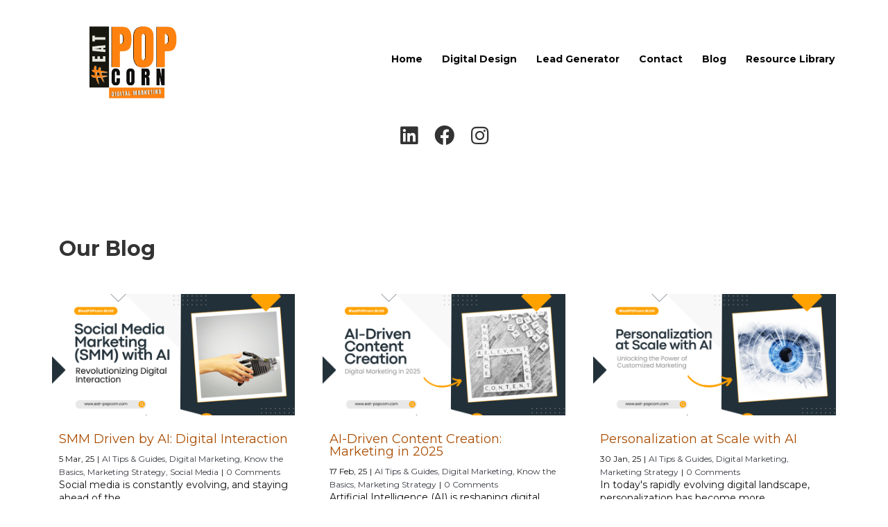

--- FILE ---
content_type: text/html; charset=UTF-8
request_url: https://www.eat-popcorn.com/blog/category/marketing-strategy/
body_size: 10878
content:
	<!DOCTYPE html>
	<html lang="en-US">
	<head>
		<meta charset="UTF-8" />
		<meta name="viewport" content="width=device-width, initial-scale=1">
		<link rel="profile" href="https://gmpg.org/xfn/11">
		<script>(function(html){html.className = html.className.replace(/\bno-js\b/,'js')})(document.documentElement);</script>
<title>Blog | SMM Driven by AI : Digital Interaction</title>
	<style type="text/css">
	label[for="password"], .password-input, .lost_password{
	display:none !important;
	}
	</style>
	<link rel="alternate" type="application/rss+xml" title="#eatPOPcorn Agency &raquo; Feed" href="https://www.eat-popcorn.com/feed/" />
<script async src='https://www.googletagmanager.com/gtag/js?id=GTM-TD42X2JT'></script>
	<script>
		window.dataLayer = window.dataLayer || [];
		function gtag(){dataLayer.push(arguments);}
		gtag('js', new Date());
		gtag('config', 'GTM-TD42X2JT');
	</script>
	<meta name="author" content="#eatPOPcorn Agency" /><meta name="contact" content="info@eat-popcorn.com" /><meta name="copyright" content="#eatPOPcorn Agency" /><meta name="description" content="AI, social media marketing, targeted ads, predictive analytics, video marketing, Adzooma, Revealbot, Pecan, DataRobot, Magisto, Lumen5, generative AI, virtual influencers, digital presence, customer engagement." /><meta name="keywords" content="AI in content marketing, AI-driven content, AI-powered creativity, interactive AI, AI tools, AI-generated videos, AI marketing, AI chatbots, digital marketing, content strategy, SEO, personalization, virtual assistants, AI platforms, video editing, synthetic media" /><script>
var pagelayer_ajaxurl = "https://www.eat-popcorn.com/site-admin/admin-ajax.php?";
var pagelayer_global_nonce = "667ad23ecf";
var pagelayer_server_time = 1769189098;
var pagelayer_is_live = "";
var pagelayer_facebook_id = "";
var pagelayer_settings = {"post_types":["post","page"],"enable_giver":"1","max_width":1170,"tablet_breakpoint":780,"mobile_breakpoint":360,"sidebar":false,"body_font":false,"color":false};
var pagelayer_recaptch_lang = "";
var pagelayer_recaptch_version = "";
</script><link rel="alternate" type="application/rss+xml" title="#eatPOPcorn Agency &raquo; Marketing Strategy Category Feed" href="https://www.eat-popcorn.com/blog/category/marketing-strategy/feed/" />
<style id="pagelayer-wow-animation-style" type="text/css">.pagelayer-wow{visibility: hidden;}</style>
	<style id="pagelayer-global-styles" type="text/css">
:root{--pagelayer-color-primary:#007bff;--pagelayer-color-secondary:#6c757d;--pagelayer-color-text:#1d1d1d;--pagelayer-color-accent:#61ce70;--pagelayer-font-primary-font-family:Open Sans;--pagelayer-font-secondary-font-family:Roboto;--pagelayer-font-text-font-family:Montserrat;--pagelayer-font-accent-font-family:Poppins;}
.pagelayer-row-stretch-auto > .pagelayer-row-holder, .pagelayer-row-stretch-full > .pagelayer-row-holder.pagelayer-width-auto{ max-width: 1170px; margin-left: auto; margin-right: auto;}
@media (min-width: 781px){
			.pagelayer-hide-desktop{
				display:none !important;
			}
		}

		@media (max-width: 780px) and (min-width: 361px){
			.pagelayer-hide-tablet{
				display:none !important;
			}
			.pagelayer-wp-menu-holder[data-drop_breakpoint="tablet"] .pagelayer-wp_menu-ul{
				display:none;
			}
		}

		@media (max-width: 360px){
			.pagelayer-hide-mobile{
				display:none !important;
			}
			.pagelayer-wp-menu-holder[data-drop_breakpoint="mobile"] .pagelayer-wp_menu-ul{
				display:none;
			}
		}
@media (max-width: 780px){
	[class^="pagelayer-offset-"],
	[class*=" pagelayer-offset-"] {
		margin-left: 0;
	}

	.pagelayer-row .pagelayer-col {
		margin-left: 0;
		width: 100%;
	}
	.pagelayer-row.pagelayer-gutters .pagelayer-col {
		margin-bottom: 16px;
	}
	.pagelayer-first-sm {
		order: -1;
	}
	.pagelayer-last-sm {
		order: 1;
	}
	

}

</style><link rel='stylesheet' id='pagelayer-frontend-css'  href='https://www.eat-popcorn.com/site-data/plugins/pagelayer/css/givecss.php?give=pagelayer-frontend.css%2Cnivo-lightbox.css%2Canimate.min.css%2Cowl.carousel.min.css%2Cowl.theme.default.min.css%2Cfont-awesome5.min.css&#038;premium=premium-frontend.css&#038;ver=2.0.6' type='text/css' media='all' />
<link rel='stylesheet' id='sitepad-style-css'  href='https://www.eat-popcorn.com/sitepad-data/themes/blaster/style.css?ver=5.1.6' type='text/css' media='all' />
<script type='text/javascript' src='https://www.eat-popcorn.com/site-inc/js/jquery/jquery.js?ver=1.12.4'></script>
<script type='text/javascript' src='https://www.eat-popcorn.com/site-inc/js/jquery/jquery-migrate.min.js?ver=1.4.1'></script>
<script type='text/javascript' src='https://www.eat-popcorn.com/site-data/plugins/pagelayer/js/givejs.php?give=pagelayer-frontend.js%2Cnivo-lightbox.min.js%2Cwow.min.js%2Cjquery-numerator.js%2CsimpleParallax.min.js%2Cowl.carousel.min.js&#038;premium=chart.min.js%2Cpremium-frontend.js%2Cshuffle.min.js&#038;ver=2.0.6'></script>
<meta name="generator" content="SitePad 5.1.6" />
<script type="text/javascript">

// Make $ is jQuery
$ = jQuery;

</script>
		<style type="text/css">.recentcomments a{display:inline !important;padding:0 !important;margin:0 !important;}</style>
		<link rel="icon" href="https://www.eat-popcorn.com/sitepad-data/uploads/2024/01/cropped-EP-Logo-2024-32x32.png" sizes="32x32" />
<link rel="icon" href="https://www.eat-popcorn.com/sitepad-data/uploads/2024/01/cropped-EP-Logo-2024-192x192.png" sizes="192x192" />
<link rel="apple-touch-icon-precomposed" href="https://www.eat-popcorn.com/sitepad-data/uploads/2024/01/cropped-EP-Logo-2024-180x180.png" />
<meta name="msapplication-TileImage" content="https://www.eat-popcorn.com/sitepad-data/uploads/2024/01/cropped-EP-Logo-2024-270x270.png" />
	</head>

	<body class="archive category category-marketing-strategy category-69 wp-custom-logo wp-embed-responsive group-blog hfeed pagelayer-body">
		
	<header class="pagelayer-header"><div pagelayer-id="xun7355" class="p-xun7355 pagelayer-post_props">
</div>
<div pagelayer-id="cs92ug8ghcn1xpwp" class="p-cs92ug8ghcn1xpwp pagelayer-row pagelayer-row-stretch-full pagelayer-height-default" id="mian-header">
<style pagelayer-style-id="cs92ug8ghcn1xpwp">.p-cs92ug8ghcn1xpwp .pagelayer-col-holder{padding: 10px}
.p-cs92ug8ghcn1xpwp>.pagelayer-row-holder .pagelayer-col{align-content: center}
.p-cs92ug8ghcn1xpwp > .pagelayer-background-overlay{-webkit-transition: all 400ms !important; transition: all 400ms !important}
.p-cs92ug8ghcn1xpwp .pagelayer-svg-top .pagelayer-shape-fill{fill:#fff}
.p-cs92ug8ghcn1xpwp .pagelayer-row-svg .pagelayer-svg-top{width:100%;height:100px}
.p-cs92ug8ghcn1xpwp .pagelayer-svg-bottom .pagelayer-shape-fill{fill:#fff}
.p-cs92ug8ghcn1xpwp .pagelayer-row-svg .pagelayer-svg-bottom{width:100%;height:100px}
.p-cs92ug8ghcn1xpwp{margin-top: 10px; margin-right: 0px; margin-bottom: 0px; margin-left: 0px;box-shadow: px px px px   !important}
</style>
			
			
			
			
			<div class="pagelayer-row-holder pagelayer-row pagelayer-auto pagelayer-width-auto">
<div pagelayer-id="y46r5wyz6r952ctf" class="p-y46r5wyz6r952ctf pagelayer-col pagelayer-col-2">
<style pagelayer-style-id="y46r5wyz6r952ctf">.p-y46r5wyz6r952ctf .pagelayer-col-holder > div:not(:last-child){margin-bottom: 15px}
.p-y46r5wyz6r952ctf > .pagelayer-background-overlay{-webkit-transition: all 400ms !important; transition: all 400ms !important}
</style>
				
				
				
				<div class="pagelayer-col-holder">
<div pagelayer-id="Jpoh2V5kpaibtbKk" class="p-Jpoh2V5kpaibtbKk pagelayer-image">
<style pagelayer-style-id="Jpoh2V5kpaibtbKk">.p-Jpoh2V5kpaibtbKk .pagelayer-image-holder{text-align: center}
.p-Jpoh2V5kpaibtbKk .pagelayer-image-holder .pagelayer-image-overlay-content{text-align: center}
.p-Jpoh2V5kpaibtbKk img{max-width: 52%}
.p-Jpoh2V5kpaibtbKk .pagelayer-img{-webkit-transition: all 400ms; transition: all 400ms}
.p-Jpoh2V5kpaibtbKk .pagelayer-image-caption{color: #0986c0}
@media (max-width: 780px) and (min-width: 361px){.p-Jpoh2V5kpaibtbKk .pagelayer-image-holder{text-align: center}
.p-Jpoh2V5kpaibtbKk .pagelayer-image-holder .pagelayer-image-overlay-content{text-align: center}
.p-Jpoh2V5kpaibtbKk img{max-width: 63%}
}
</style><div class="pagelayer-image-holder pagelayer-anim-par">
			
				<img class="pagelayer-img pagelayer-animation-{{anim_hover}}" src="https://www.eat-popcorn.com/sitepad-data/uploads/2024/01/EP-Logo-2024.png" title="EP Logo 2024" alt="EP Logo 2024" srcset="https://www.eat-popcorn.com/sitepad-data/uploads/2024/01/EP-Logo-2024.png, https://www.eat-popcorn.com/sitepad-data/uploads/2024/01/EP-Logo-2024.png 1x, " />
				
			
		</div>
		</div>
</div></div>
<div pagelayer-id="W0UsjSz8L8YYuRrC" class="p-W0UsjSz8L8YYuRrC pagelayer-col">
<style pagelayer-style-id="W0UsjSz8L8YYuRrC">.p-W0UsjSz8L8YYuRrC .pagelayer-col-holder > div:not(:last-child){margin-bottom: 15px}
.pagelayer-row-holder .p-W0UsjSz8L8YYuRrC{width: 70.04%}
.p-W0UsjSz8L8YYuRrC > .pagelayer-background-overlay{-webkit-transition: all 400ms !important; transition: all 400ms !important}
</style>
				
				
				
				<div class="pagelayer-col-holder">
<div pagelayer-id="28ylydm1gp28ptyu" class="p-28ylydm1gp28ptyu pagelayer-wp_menu">
<style pagelayer-style-id="28ylydm1gp28ptyu">.p-28ylydm1gp28ptyu .pagelayer-wp_menu-ul{text-align:right}
.p-28ylydm1gp28ptyu .pagelayer-wp-menu-container li.menu-item{list-style: none}
.p-28ylydm1gp28ptyu .pagelayer-wp_menu-ul>li a:first-child{color: #080808}
.p-28ylydm1gp28ptyu .pagelayer-wp_menu-ul>li>a:hover{color: #e98102}
.p-28ylydm1gp28ptyu .pagelayer-wp_menu-ul>li.pagelayer-active-sub-menu>a:hover{color: #e98102}
.p-28ylydm1gp28ptyu .pagelayer-wp_menu-ul>li.current-menu-item>a{color: #f6f6f6}
.p-28ylydm1gp28ptyu .pagelayer-wp_menu-ul>li.current-menu-item{background-color: #e07d02}
.p-28ylydm1gp28ptyu .pagelayer-wp-menu-container ul li.menu-item > a{font-family:  !important; font-size: px !important; font-style:  !important; font-weight:  !important; font-variant:  !important; text-decoration-line: None !important; text-decoration-style: Solid !important; line-height: em !important; text-transform:  !important; letter-spacing: px !important; word-spacing: px !important}
.p-28ylydm1gp28ptyu .pagelayer-wp_menu-ul>li>a{padding-left: 12px;padding-right: 12px;padding-top: 16px;padding-bottom	: 16px}
.p-28ylydm1gp28ptyu ul.sub-menu li>a{justify-content:left !important}
.p-28ylydm1gp28ptyu .pagelayer-menu-type-horizontal .sub-menu{right:0px}
.p-28ylydm1gp28ptyu .pagelayer-menu-type-horizontal .sub-menu .sub-menu{left:unset;right:100% !important;top:0px}
.p-28ylydm1gp28ptyu .pagelayer-wp-menu-container ul.sub-menu>li a{color: #ffffff}
.p-28ylydm1gp28ptyu .pagelayer-wp-menu-container ul.sub-menu{background-color:  }
.p-28ylydm1gp28ptyu .pagelayer-wp-menu-container ul.sub-menu li a{padding-left: 10px;padding-right: 10px;padding-top: 10px;padding-bottom	: 10px}
.p-28ylydm1gp28ptyu .pagelayer-wp-menu-container .sub-menu a{margin-left: 10px}
.p-28ylydm1gp28ptyu .pagelayer-wp-menu-container .sub-menu .sub-menu a{margin-left: calc(2 * 10px)}
.p-28ylydm1gp28ptyu .pagelayer-primary-menu-bar{text-align:center}
.p-28ylydm1gp28ptyu .pagelayer-primary-menu-bar i{color:rgba(255,255,255,0.99);background-color:rgba(0,0,0,0.95);font-size:30px}
.p-28ylydm1gp28ptyu .pagelayer-menu-type-dropdown{width:30%}
.p-28ylydm1gp28ptyu .pagelayer-menu-type-dropdown .pagelayer-wp_menu-ul{width:100%;top: 8%; transform: translateY(-8%)}
.p-28ylydm1gp28ptyu .pagelayer-wp_menu-close i{font-size:25px;padding:8px;color:rgba(255,255,255,0.98);background-color:#d04801;-webkit-transition: all 600ms !important; transition: all 600ms !important}
.p-28ylydm1gp28ptyu .pagelayer-wp_menu-close i:hover{color:#ffffff;background-color:#000000}
@media (max-width: 780px) and (min-width: 361px){.p-28ylydm1gp28ptyu .pagelayer-wp_menu-ul{text-align:center}
.p-28ylydm1gp28ptyu .pagelayer-wp_menu-ul>li a:first-child{color: #000000}
.p-28ylydm1gp28ptyu .pagelayer-wp_menu-ul>li{background-color: rgba(254,254,254,0.93)}
.p-28ylydm1gp28ptyu .pagelayer-wp_menu-ul>li>a{padding-left: 7px;padding-right: 7px;padding-top: 7px;padding-bottom	: 7px}
.p-28ylydm1gp28ptyu ul.sub-menu li>a{justify-content:right !important}
.p-28ylydm1gp28ptyu .pagelayer-wp-menu-container ul.sub-menu li a{padding-left: 10px;padding-right: 10px;padding-top: 10px;padding-bottom	: 10px}
.p-28ylydm1gp28ptyu .pagelayer-wp-menu-container .sub-menu a{margin-left: 10px}
.p-28ylydm1gp28ptyu .pagelayer-wp-menu-container .sub-menu .sub-menu a{margin-left: calc(2 * 10px)}
.p-28ylydm1gp28ptyu .pagelayer-primary-menu-bar{text-align:right}
.p-28ylydm1gp28ptyu .pagelayer-primary-menu-bar i{padding:10px 10px}
.p-28ylydm1gp28ptyu .pagelayer-menu-type-dropdown .pagelayer-wp_menu-ul > li > a{justify-content: flex-end}
.p-28ylydm1gp28ptyu .pagelayer-menu-type-dropdown{width:30%}
.p-28ylydm1gp28ptyu .pagelayer-menu-type-dropdown .pagelayer-wp_menu-ul{top: 8%; transform: translateY(-8%)}
.p-28ylydm1gp28ptyu{padding-top: 20px; padding-right: 20px; padding-bottom: 20px; padding-left: 20px}
}
@media (max-width: 360px){.p-28ylydm1gp28ptyu .pagelayer-wp_menu-ul{text-align:right}
.p-28ylydm1gp28ptyu .pagelayer-wp_menu-ul>li a:first-child{color: #050505}
.p-28ylydm1gp28ptyu .pagelayer-wp_menu-ul>li{background-color: rgba(255,255,255,0.98)}
.p-28ylydm1gp28ptyu .pagelayer-wp_menu-ul>li.current-menu-item>a{color: #ff9400}
.p-28ylydm1gp28ptyu .pagelayer-wp_menu-ul>li.current-menu-item{background-color: #050505}
.p-28ylydm1gp28ptyu .pagelayer-wp_menu-ul>li>a{padding-left: 12px;padding-right: 12px;padding-top: 10px;padding-bottom	: 10px}
.p-28ylydm1gp28ptyu ul.sub-menu li>a{justify-content:right !important}
.p-28ylydm1gp28ptyu .pagelayer-wp-menu-container ul.sub-menu>li a{color: #ff9a00}
.p-28ylydm1gp28ptyu .pagelayer-wp-menu-container ul.sub-menu{background-color: #010101}
.p-28ylydm1gp28ptyu .pagelayer-wp-menu-container ul.sub-menu li a{padding-left: 12px;padding-right: 12px;padding-top: 14px;padding-bottom	: 14px}
.p-28ylydm1gp28ptyu .pagelayer-wp-menu-container .sub-menu a{margin-left: 11px}
.p-28ylydm1gp28ptyu .pagelayer-wp-menu-container .sub-menu .sub-menu a{margin-left: calc(2 * 11px)}
.p-28ylydm1gp28ptyu .pagelayer-primary-menu-bar{text-align:right}
.p-28ylydm1gp28ptyu .pagelayer-primary-menu-bar i{padding:10px 10px}
.p-28ylydm1gp28ptyu .pagelayer-menu-type-dropdown .pagelayer-wp_menu-ul > li > a{justify-content: flex-end}
.p-28ylydm1gp28ptyu .pagelayer-menu-type-dropdown{width:50%}
.p-28ylydm1gp28ptyu{padding-top: 0px; padding-right: 0px; padding-bottom: 0px; padding-left: 0px}
}
</style><div class="pagelayer-wp-menu-holder" data-layout="horizontal" data-submenu_ind="caret-down" data-drop_breakpoint="mobile">
			<div class="pagelayer-primary-menu-bar"><i class="fas fa-bars" data-icon="fas fa-bars"></i></div>
			<div class="pagelayer-wp-menu-container pagelayer-menu-type-horizontal pagelayer-menu-hover-background slide pagelayer-wp_menu-right" data-align="right">
				<div class="pagelayer-wp_menu-close"><i class="fas fa-times"></i></div>
				<div class="menu-header-menu-container"><ul id="10" class="pagelayer-wp_menu-ul"><li id="menu-item-48" class="home menu-item menu-item-type-post_type menu-item-object-page menu-item-home menu-item-48"><a href="https://www.eat-popcorn.com/"><span class="pagelayer-nav-menu-title">Home</span></a><div class="pagelayer-mega-menu pagelayer-mega-editor-48"></div></li>
<li id="menu-item-213" class="menu-item menu-item-type-post_type menu-item-object-page menu-item-213"><a href="https://www.eat-popcorn.com/digital-design/"><span class="pagelayer-nav-menu-title">Digital Design</span></a><div class="pagelayer-mega-menu pagelayer-mega-editor-213"></div></li>
<li id="menu-item-184" class="menu-item menu-item-type-post_type menu-item-object-page menu-item-184"><a href="https://www.eat-popcorn.com/lead-generator/"><span class="pagelayer-nav-menu-title">Lead Generator</span></a><div class="pagelayer-mega-menu pagelayer-mega-editor-184"></div></li>
<li id="menu-item-50" class="menu-item menu-item-type-post_type menu-item-object-page menu-item-50"><a href="https://www.eat-popcorn.com/contact/"><span class="pagelayer-nav-menu-title">Contact</span></a><div class="pagelayer-mega-menu pagelayer-mega-editor-50"></div></li>
<li id="menu-item-303" class="menu-item menu-item-type-post_type menu-item-object-page current_page_parent menu-item-303"><a href="https://www.eat-popcorn.com/blog/"><span class="pagelayer-nav-menu-title">Blog</span></a><div class="pagelayer-mega-menu pagelayer-mega-editor-303"></div></li>
<li id="menu-item-654" class="menu-item menu-item-type-post_type menu-item-object-page menu-item-654"><a href="https://www.eat-popcorn.com/resource-library/"><span class="pagelayer-nav-menu-title">Resource Library</span></a><div class="pagelayer-mega-menu pagelayer-mega-editor-654"></div></li>
</ul></div>
			</div>
		</div></div>
</div></div>
</div></div>
<div pagelayer-id="bdYwBwwGSfU4atR2" class="p-bdYwBwwGSfU4atR2 pagelayer-row pagelayer-row-stretch-auto pagelayer-height-default">
<style pagelayer-style-id="bdYwBwwGSfU4atR2">.p-bdYwBwwGSfU4atR2 .pagelayer-col-holder{padding: 10px}
.p-bdYwBwwGSfU4atR2 > .pagelayer-background-overlay{-webkit-transition: all 400ms !important; transition: all 400ms !important}
.p-bdYwBwwGSfU4atR2 .pagelayer-svg-top .pagelayer-shape-fill{fill:#227bc3}
.p-bdYwBwwGSfU4atR2 .pagelayer-row-svg .pagelayer-svg-top{width:100%;height:100px}
.p-bdYwBwwGSfU4atR2 .pagelayer-svg-bottom .pagelayer-shape-fill{fill:#e44993}
.p-bdYwBwwGSfU4atR2 .pagelayer-row-svg .pagelayer-svg-bottom{width:100%;height:100px}
.p-bdYwBwwGSfU4atR2{box-shadow: px px px px   !important}
</style>
			
			
			
			
			<div class="pagelayer-row-holder pagelayer-row pagelayer-auto pagelayer-width-auto">
<div pagelayer-id="xWZfLXzLovbQAp6z" class="p-xWZfLXzLovbQAp6z pagelayer-col">
<style pagelayer-style-id="xWZfLXzLovbQAp6z">.p-xWZfLXzLovbQAp6z .pagelayer-col-holder > div:not(:last-child){margin-bottom: 15px}
.p-xWZfLXzLovbQAp6z > .pagelayer-background-overlay{-webkit-transition: all 400ms !important; transition: all 400ms !important}
</style>
				
				
				
				<div class="pagelayer-col-holder">
<div pagelayer-id="EBhNuzO1Lzes3IvN" class="p-EBhNuzO1Lzes3IvN pagelayer-social_grp" pagelayer-animation="bounce-in">
<style pagelayer-style-id="EBhNuzO1Lzes3IvN">.p-EBhNuzO1Lzes3IvN{text-align: center}
.p-EBhNuzO1Lzes3IvN > div{display: inline-block}
.p-EBhNuzO1Lzes3IvN .pagelayer-social{padding: 10px}
.p-EBhNuzO1Lzes3IvN .pagelayer-social-fa{font-size: 29px;color: #333333 !important;-webkit-transition: all 400ms; transition: all 400ms}
.p-EBhNuzO1Lzes3IvN .pagelayer-icon-holder{font-size: 29px;-webkit-transition: all 400ms; transition: all 400ms}
.p-EBhNuzO1Lzes3IvN .pagelayer-icon-holder:hover .pagelayer-social-fa{color: #e07d02 !important}
</style>
<div pagelayer-id="1hp4830" class="p-1hp4830 pagelayer-social">
<div class="pagelayer-icon-holder pagelayer-linkedin" data-icon="fab fa-linkedin">
					<a class="pagelayer-ele-link" href="https://www.linkedin.com/company/eatpopcorn-agency/">
						<i class="pagelayer-social-fa fab fa-linkedin"></i>
					</a>
				</div></div>
<div pagelayer-id="9mY4nqk20YFy4MaW" class="p-9mY4nqk20YFy4MaW pagelayer-social">
<div class="pagelayer-icon-holder pagelayer-facebook" data-icon="fab fa-facebook">
					<a class="pagelayer-ele-link" href="https://www.facebook.com/eatpopcornagency">
						<i class="pagelayer-social-fa fab fa-facebook"></i>
					</a>
				</div></div>
<div pagelayer-id="e9UqDnsSn5IysLBk" class="p-e9UqDnsSn5IysLBk pagelayer-social">
<div class="pagelayer-icon-holder pagelayer-instagram" data-icon="fab fa-instagram">
					<a class="pagelayer-ele-link" href="https://www.instagram.com/lets_eatpopcorn/">
						<i class="pagelayer-social-fa fab fa-instagram"></i>
					</a>
				</div></div>
</div>
<div pagelayer-id="vy44713" class="p-vy44713 pagelayer-embed">
<div class="pagelayer-embed-container"><p>
<!-- Meta Pixel Code -->
<script>
!function(f,b,e,v,n,t,s)
{if(f.fbq)return;n=f.fbq=function(){n.callMethod?
n.callMethod.apply(n,arguments):n.queue.push(arguments)};
if(!f._fbq)f._fbq=n;n.push=n;n.loaded=!0;n.version='2.0';
n.queue=[];t=b.createElement(e);t.async=!0;
t.src=v;s=b.getElementsByTagName(e)[0];
s.parentNode.insertBefore(t,s)}(window, document,'script',
'https://connect.facebook.net/en_US/fbevents.js');
fbq('init', '464690455778612');
fbq('track', 'PageView');
</script>
<noscript><img height="1" width="1" style="display:none" src="https://www.facebook.com/tr?id=464690455778612&ev=PageView&noscript=1" /></noscript>
<!-- End Meta Pixel Code --></p></div></div>
</div></div>
</div></div>

	</header><div class="pagelayer-content"><div pagelayer-id="bnn8644" class="p-bnn8644 pagelayer-post_props">
</div>
<div pagelayer-id="ffbgB5e4xPIruUJC" class="p-ffbgB5e4xPIruUJC pagelayer-row pagelayer-row-stretch-auto pagelayer-height-default">
<style pagelayer-style-id="ffbgB5e4xPIruUJC">.p-ffbgB5e4xPIruUJC .pagelayer-col-holder{padding: 10px}
.p-ffbgB5e4xPIruUJC > .pagelayer-background-overlay{-webkit-transition: all 400ms !important; transition: all 400ms !important}
.p-ffbgB5e4xPIruUJC .pagelayer-svg-top .pagelayer-shape-fill{fill:#227bc3}
.p-ffbgB5e4xPIruUJC .pagelayer-row-svg .pagelayer-svg-top{width:100%;height:100px}
.p-ffbgB5e4xPIruUJC .pagelayer-svg-bottom .pagelayer-shape-fill{fill:#e44993}
.p-ffbgB5e4xPIruUJC .pagelayer-row-svg .pagelayer-svg-bottom{width:100%;height:100px}
.p-ffbgB5e4xPIruUJC{padding-top: 40px; padding-right: 0px; padding-bottom: 0px; padding-left: 0px}
</style>
			
			
			
			
			<div class="pagelayer-row-holder pagelayer-row pagelayer-auto pagelayer-width-auto">
<div pagelayer-id="aF6cze85x0CVnb4I" class="p-aF6cze85x0CVnb4I pagelayer-col">
<style pagelayer-style-id="aF6cze85x0CVnb4I">.p-aF6cze85x0CVnb4I > .pagelayer-background-overlay{-webkit-transition: all 400ms !important; transition: all 400ms !important}
</style>
				
				
				
				<div class="pagelayer-col-holder">
<div pagelayer-id="qlv8462" class="p-qlv8462 pagelayer-heading">
<style pagelayer-style-id="qlv8462">.p-qlv8462 .pagelayer-heading-holder *{font-family:  !important; font-size: 30px !important; font-style:  !important; font-weight:  !important; font-variant:  !important; text-decoration-line:  !important; text-decoration-style:  !important; line-height: em !important; text-transform:  !important; letter-spacing: px !important; word-spacing: px !important}
.p-qlv8462 .pagelayer-heading-holder{font-family:  !important; font-size: 30px !important; font-style:  !important; font-weight:  !important; font-variant:  !important; text-decoration-line:  !important; text-decoration-style:  !important; line-height: em !important; text-transform:  !important; letter-spacing: px !important; word-spacing: px !important}
.p-qlv8462{padding-top: 20px; padding-right: 20px; padding-bottom: 40px; padding-left: 20px}
</style><div class="pagelayer-heading-holder"><h1>Our Blog</h1></div>
		
			</div>
<div pagelayer-id="CrFuxlpqwrKx1cok" class="p-CrFuxlpqwrKx1cok pagelayer-archive_posts">
<style pagelayer-style-id="CrFuxlpqwrKx1cok">.p-CrFuxlpqwrKx1cok .pagelayer-posts-container{grid-template-columns: repeat(3,1fr);grid-column-gap: 20px;grid-row-gap: 40px}
.p-CrFuxlpqwrKx1cok .pagelayer-wposts-content{padding : 10px 10px 10px 10px;color:#121212;text-align:left}
.p-CrFuxlpqwrKx1cok .pagelayer-wposts-col{margin :10px 10px 10px 10px;background-color:#ffffff}
.p-CrFuxlpqwrKx1cok .pagelayer-wposts-thumb{padding: calc(50% * 0.5) 0}
.p-CrFuxlpqwrKx1cok .pagelayer-wposts-title{color:#aa4c00;font-family: ; font-size: 18px !important; font-style:  !important; font-weight:  !important; font-variant:  !important; text-decoration-line:  !important; text-decoration-style: solid !important; line-height: em !important; text-transform:  !important; letter-spacing: px !important; word-spacing: px !important;padding-top:10px; padding-bottom:10px}
.p-CrFuxlpqwrKx1cok .pagelayer-pagination{text-align:center}
.p-CrFuxlpqwrKx1cok .pagelayer-btn-load{-webkit-transition: all 400ms !important; transition: all 400ms !important}
@media (max-width: 360px){.p-CrFuxlpqwrKx1cok .pagelayer-posts-container{grid-template-columns: repeat(1,1fr)}
}
</style>
		<div class="pagelayer-posts-container"><div class="pagelayer-wposts-col">
			<div class="pagelayer-wposts-post">
				<div class="pagelayer-wposts-featured"><a href="https://www.eat-popcorn.com/blog/smm-driven-by-ai-digital-interaction/"><div class="pagelayer-wposts-thumb" style="background:url(https://www.eat-popcorn.com/sitepad-data/uploads/2025/03/Blog-Post-768x432.png)"></div></a></div>
			<div class="pagelayer-wposts-content"><a href="https://www.eat-popcorn.com/blog/smm-driven-by-ai-digital-interaction/" rel="bookmark"><div class="pagelayer-wposts-title">SMM Driven by AI: Digital Interaction</div></a><div class="pagelayer-wposts-meta"><span class="pagelayer-wposts-date"><time class="pagelayer-wposts-entry-date published updated" datetime="2025-03-05T11:46:32+02:00"><span class="date-d">5</span> <span class="date-my">Mar, 25</span></time></span> <b class="pagelayer-wposts-sep">|</b> <span class="pagelayer-wposts-category"><a href="https://www.eat-popcorn.com/blog/category/ai-tips-guides/">AI Tips &amp; Guides</a><a href="https://www.eat-popcorn.com/blog/category/digital-marketing/">Digital Marketing</a><a href="https://www.eat-popcorn.com/blog/category/know-the-basics/">Know the Basics</a><a href="https://www.eat-popcorn.com/blog/category/marketing-strategy/">Marketing Strategy</a><a href="https://www.eat-popcorn.com/blog/category/social-media/">Social Media</a></span> <b class="pagelayer-wposts-sep">|</b> <span class="pagelayer-wposts-comments"><a href="https://www.eat-popcorn.com/blog/smm-driven-by-ai-digital-interaction/">0 Comments</a></span> <b class="pagelayer-wposts-sep">|</b> </div><div class="pagelayer-wposts-excerpt">Social media is constantly evolving, and staying ahead of the&hellip;</div></div></div></div><div class="pagelayer-wposts-col">
			<div class="pagelayer-wposts-post">
				<div class="pagelayer-wposts-featured"><a href="https://www.eat-popcorn.com/blog/ai-driven-content-creation-marketing-in-2025/"><div class="pagelayer-wposts-thumb" style="background:url(https://www.eat-popcorn.com/sitepad-data/uploads/2025/02/Blog-Post-768x432.png)"></div></a></div>
			<div class="pagelayer-wposts-content"><a href="https://www.eat-popcorn.com/blog/ai-driven-content-creation-marketing-in-2025/" rel="bookmark"><div class="pagelayer-wposts-title">AI-Driven Content Creation: Marketing in 2025</div></a><div class="pagelayer-wposts-meta"><span class="pagelayer-wposts-date"><time class="pagelayer-wposts-entry-date published updated" datetime="2025-02-17T13:42:07+02:00"><span class="date-d">17</span> <span class="date-my">Feb, 25</span></time></span> <b class="pagelayer-wposts-sep">|</b> <span class="pagelayer-wposts-category"><a href="https://www.eat-popcorn.com/blog/category/ai-tips-guides/">AI Tips &amp; Guides</a><a href="https://www.eat-popcorn.com/blog/category/digital-marketing/">Digital Marketing</a><a href="https://www.eat-popcorn.com/blog/category/know-the-basics/">Know the Basics</a><a href="https://www.eat-popcorn.com/blog/category/marketing-strategy/">Marketing Strategy</a></span> <b class="pagelayer-wposts-sep">|</b> <span class="pagelayer-wposts-comments"><a href="https://www.eat-popcorn.com/blog/ai-driven-content-creation-marketing-in-2025/">0 Comments</a></span> <b class="pagelayer-wposts-sep">|</b> </div><div class="pagelayer-wposts-excerpt">Artificial Intelligence (AI) is reshaping digital marketing, offering content creators&hellip;</div></div></div></div><div class="pagelayer-wposts-col">
			<div class="pagelayer-wposts-post">
				<div class="pagelayer-wposts-featured"><a href="https://www.eat-popcorn.com/blog/personalization-at-scale-with-ai/"><div class="pagelayer-wposts-thumb" style="background:url(https://www.eat-popcorn.com/sitepad-data/uploads/2025/01/Blog-Post-1-768x432.png)"></div></a></div>
			<div class="pagelayer-wposts-content"><a href="https://www.eat-popcorn.com/blog/personalization-at-scale-with-ai/" rel="bookmark"><div class="pagelayer-wposts-title">Personalization at Scale with AI</div></a><div class="pagelayer-wposts-meta"><span class="pagelayer-wposts-date"><time class="pagelayer-wposts-entry-date published updated" datetime="2025-01-30T11:52:28+02:00"><span class="date-d">30</span> <span class="date-my">Jan, 25</span></time></span> <b class="pagelayer-wposts-sep">|</b> <span class="pagelayer-wposts-category"><a href="https://www.eat-popcorn.com/blog/category/ai-tips-guides/">AI Tips &amp; Guides</a><a href="https://www.eat-popcorn.com/blog/category/digital-marketing/">Digital Marketing</a><a href="https://www.eat-popcorn.com/blog/category/marketing-strategy/">Marketing Strategy</a></span> <b class="pagelayer-wposts-sep">|</b> <span class="pagelayer-wposts-comments"><a href="https://www.eat-popcorn.com/blog/personalization-at-scale-with-ai/">0 Comments</a></span> <b class="pagelayer-wposts-sep">|</b> </div><div class="pagelayer-wposts-excerpt">In today's rapidly evolving digital landscape, personalization has become more&hellip;</div></div></div></div><div class="pagelayer-wposts-col">
			<div class="pagelayer-wposts-post">
				<div class="pagelayer-wposts-featured"><a href="https://www.eat-popcorn.com/blog/predictive-analytics/"><div class="pagelayer-wposts-thumb" style="background:url(https://www.eat-popcorn.com/sitepad-data/uploads/2025/01/Blog-Post-768x432.png)"></div></a></div>
			<div class="pagelayer-wposts-content"><a href="https://www.eat-popcorn.com/blog/predictive-analytics/" rel="bookmark"><div class="pagelayer-wposts-title">Predictive Analytics: Transforming Marketing Strategies</div></a><div class="pagelayer-wposts-meta"><span class="pagelayer-wposts-date"><time class="pagelayer-wposts-entry-date published updated" datetime="2025-01-21T14:40:55+02:00"><span class="date-d">21</span> <span class="date-my">Jan, 25</span></time></span> <b class="pagelayer-wposts-sep">|</b> <span class="pagelayer-wposts-category"><a href="https://www.eat-popcorn.com/blog/category/digital-marketing/">Digital Marketing</a><a href="https://www.eat-popcorn.com/blog/category/marketing-strategy/">Marketing Strategy</a></span> <b class="pagelayer-wposts-sep">|</b> <span class="pagelayer-wposts-comments"><a href="https://www.eat-popcorn.com/blog/predictive-analytics/">0 Comments</a></span> <b class="pagelayer-wposts-sep">|</b> </div><div class="pagelayer-wposts-excerpt">Predictive analytics is a branch of advanced analytics that uses&hellip;</div></div></div></div><div class="pagelayer-wposts-col">
			<div class="pagelayer-wposts-post">
				<div class="pagelayer-wposts-featured"><a href="https://www.eat-popcorn.com/blog/motivation-and-workplace-lifestyle/"><div class="pagelayer-wposts-thumb" style="background:url(https://www.eat-popcorn.com/sitepad-data/uploads/2024/11/Workspace-Motivation-768x432.png)"></div></a></div>
			<div class="pagelayer-wposts-content"><a href="https://www.eat-popcorn.com/blog/motivation-and-workplace-lifestyle/" rel="bookmark"><div class="pagelayer-wposts-title">Understanding Motivation and Workplace Lifestyle</div></a><div class="pagelayer-wposts-meta"><span class="pagelayer-wposts-date"><time class="pagelayer-wposts-entry-date published updated" datetime="2024-11-12T15:50:26+02:00"><span class="date-d">12</span> <span class="date-my">Nov, 24</span></time></span> <b class="pagelayer-wposts-sep">|</b> <span class="pagelayer-wposts-category"><a href="https://www.eat-popcorn.com/blog/category/know-the-basics/">Know the Basics</a><a href="https://www.eat-popcorn.com/blog/category/marketing-strategy/">Marketing Strategy</a></span> <b class="pagelayer-wposts-sep">|</b> <span class="pagelayer-wposts-comments"><a href="https://www.eat-popcorn.com/blog/motivation-and-workplace-lifestyle/">0 Comments</a></span> <b class="pagelayer-wposts-sep">|</b> </div><div class="pagelayer-wposts-excerpt">Motivation and a supportive workplace lifestyle go hand-in-hand in creating&hellip;</div></div></div></div><div class="pagelayer-wposts-col">
			<div class="pagelayer-wposts-post">
				<div class="pagelayer-wposts-featured"><a href="https://www.eat-popcorn.com/blog/cheap-website-designs-are-costing-you/"><div class="pagelayer-wposts-thumb" style="background:url(https://www.eat-popcorn.com/sitepad-data/uploads/2024/10/Blog-Post-768x432.png)"></div></a></div>
			<div class="pagelayer-wposts-content"><a href="https://www.eat-popcorn.com/blog/cheap-website-designs-are-costing-you/" rel="bookmark"><div class="pagelayer-wposts-title">Cheap Website Designs Are Costing You</div></a><div class="pagelayer-wposts-meta"><span class="pagelayer-wposts-date"><time class="pagelayer-wposts-entry-date published updated" datetime="2024-10-15T11:00:33+02:00"><span class="date-d">15</span> <span class="date-my">Oct, 24</span></time></span> <b class="pagelayer-wposts-sep">|</b> <span class="pagelayer-wposts-category"><a href="https://www.eat-popcorn.com/blog/category/digital-marketing/">Digital Marketing</a><a href="https://www.eat-popcorn.com/blog/category/know-the-basics/">Know the Basics</a><a href="https://www.eat-popcorn.com/blog/category/marketing-strategy/">Marketing Strategy</a><a href="https://www.eat-popcorn.com/blog/category/website-design/">Website Design</a></span> <b class="pagelayer-wposts-sep">|</b> <span class="pagelayer-wposts-comments"><a href="https://www.eat-popcorn.com/blog/cheap-website-designs-are-costing-you/">0 Comments</a></span> <b class="pagelayer-wposts-sep">|</b> </div><div class="pagelayer-wposts-excerpt">While opting for a cheap website design may seem like&hellip;</div></div></div></div><div class="pagelayer-wposts-col">
			<div class="pagelayer-wposts-post">
				<div class="pagelayer-wposts-featured"><a href="https://www.eat-popcorn.com/blog/the-advancement-of-ai/"><div class="pagelayer-wposts-thumb" style="background:url(https://www.eat-popcorn.com/sitepad-data/uploads/2024/07/Blog-Post-768x432.png)"></div></a></div>
			<div class="pagelayer-wposts-content"><a href="https://www.eat-popcorn.com/blog/the-advancement-of-ai/" rel="bookmark"><div class="pagelayer-wposts-title">The Advancement of AI</div></a><div class="pagelayer-wposts-meta"><span class="pagelayer-wposts-date"><time class="pagelayer-wposts-entry-date published updated" datetime="2024-07-02T11:08:18+02:00"><span class="date-d">2</span> <span class="date-my">Jul, 24</span></time></span> <b class="pagelayer-wposts-sep">|</b> <span class="pagelayer-wposts-category"><a href="https://www.eat-popcorn.com/blog/category/digital-marketing/">Digital Marketing</a><a href="https://www.eat-popcorn.com/blog/category/know-the-basics/">Know the Basics</a><a href="https://www.eat-popcorn.com/blog/category/marketing-strategy/">Marketing Strategy</a></span> <b class="pagelayer-wposts-sep">|</b> <span class="pagelayer-wposts-comments"><a href="https://www.eat-popcorn.com/blog/the-advancement-of-ai/">0 Comments</a></span> <b class="pagelayer-wposts-sep">|</b> </div><div class="pagelayer-wposts-excerpt">The world of digital marketing is evolving at a breakneck&hellip;</div></div></div></div><div class="pagelayer-wposts-col">
			<div class="pagelayer-wposts-post">
				<div class="pagelayer-wposts-featured"><a href="https://www.eat-popcorn.com/blog/mlm-leads-for-maximum-impact/"><div class="pagelayer-wposts-thumb" style="background:url(https://www.eat-popcorn.com/sitepad-data/uploads/2023/11/Blog-Post-3-768x432.png)"></div></a></div>
			<div class="pagelayer-wposts-content"><a href="https://www.eat-popcorn.com/blog/mlm-leads-for-maximum-impact/" rel="bookmark"><div class="pagelayer-wposts-title">The Art of Personalized MLM Leads for Maximum Impact</div></a><div class="pagelayer-wposts-meta"><span class="pagelayer-wposts-date"><time class="pagelayer-wposts-entry-date published updated" datetime="2023-11-22T11:53:26+02:00"><span class="date-d">22</span> <span class="date-my">Nov, 23</span></time></span> <b class="pagelayer-wposts-sep">|</b> <span class="pagelayer-wposts-category"><a href="https://www.eat-popcorn.com/blog/category/marketing-strategy/">Marketing Strategy</a></span> <b class="pagelayer-wposts-sep">|</b> <span class="pagelayer-wposts-comments"><a href="https://www.eat-popcorn.com/blog/mlm-leads-for-maximum-impact/">0 Comments</a></span> <b class="pagelayer-wposts-sep">|</b> </div><div class="pagelayer-wposts-excerpt">Welcome to the realm of Multi-Level Marketing (MLM), where success&hellip;</div></div></div></div><div class="pagelayer-wposts-col">
			<div class="pagelayer-wposts-post">
				<div class="pagelayer-wposts-featured"><a href="https://www.eat-popcorn.com/blog/why-arent-your-leads-working/"><div class="pagelayer-wposts-thumb" style="background:url(https://www.eat-popcorn.com/sitepad-data/uploads/2023/11/Blog-Post-1-768x432.png)"></div></a></div>
			<div class="pagelayer-wposts-content"><a href="https://www.eat-popcorn.com/blog/why-arent-your-leads-working/" rel="bookmark"><div class="pagelayer-wposts-title">Why Aren&#8217;t Your Leads Working?</div></a><div class="pagelayer-wposts-meta"><span class="pagelayer-wposts-date"><time class="pagelayer-wposts-entry-date published updated" datetime="2023-11-20T08:00:02+02:00"><span class="date-d">20</span> <span class="date-my">Nov, 23</span></time></span> <b class="pagelayer-wposts-sep">|</b> <span class="pagelayer-wposts-category"><a href="https://www.eat-popcorn.com/blog/category/google-ads/">Google Ads</a><a href="https://www.eat-popcorn.com/blog/category/marketing-strategy/">Marketing Strategy</a><a href="https://www.eat-popcorn.com/blog/category/social-media/">Social Media</a></span> <b class="pagelayer-wposts-sep">|</b> <span class="pagelayer-wposts-comments"><a href="https://www.eat-popcorn.com/blog/why-arent-your-leads-working/">0 Comments</a></span> <b class="pagelayer-wposts-sep">|</b> </div><div class="pagelayer-wposts-excerpt">You've invested in Google ads, purchased leads by the thousands,&hellip;</div></div></div></div><div class="pagelayer-wposts-col">
			<div class="pagelayer-wposts-post">
				<div class="pagelayer-wposts-featured"><a href="https://www.eat-popcorn.com/blog/word-of-mouth-marketing/"><div class="pagelayer-wposts-thumb" style="background:url(https://www.eat-popcorn.com/sitepad-data/uploads/2023/11/2-768x432.png)"></div></a></div>
			<div class="pagelayer-wposts-content"><a href="https://www.eat-popcorn.com/blog/word-of-mouth-marketing/" rel="bookmark"><div class="pagelayer-wposts-title">Word of Mouth Marketing: The Key to Success?</div></a><div class="pagelayer-wposts-meta"><span class="pagelayer-wposts-date"><time class="pagelayer-wposts-entry-date published updated" datetime="2023-11-17T11:00:06+02:00"><span class="date-d">17</span> <span class="date-my">Nov, 23</span></time></span> <b class="pagelayer-wposts-sep">|</b> <span class="pagelayer-wposts-category"><a href="https://www.eat-popcorn.com/blog/category/know-the-basics/">Know the Basics</a><a href="https://www.eat-popcorn.com/blog/category/marketing-strategy/">Marketing Strategy</a></span> <b class="pagelayer-wposts-sep">|</b> <span class="pagelayer-wposts-comments"><a href="https://www.eat-popcorn.com/blog/word-of-mouth-marketing/">0 Comments</a></span> <b class="pagelayer-wposts-sep">|</b> </div><div class="pagelayer-wposts-excerpt">In the ever-evolving landscape of marketing, where every click and&hellip;</div></div></div></div></div>
		<div class="pagelayer-pagination"><span aria-current="page" class="page-numbers current">1</span>
<a class="page-numbers" href="https://www.eat-popcorn.com/blog/category/marketing-strategy/page/2/">2</a>
<a class="page-numbers" href="https://www.eat-popcorn.com/blog/category/marketing-strategy/page/3/">3</a>
<a class="next page-numbers" href="https://www.eat-popcorn.com/blog/category/marketing-strategy/page/2/">Next</a></div>
		</div>
</div></div>
</div></div>
</div>
	<footer class="pagelayer-footer"><div pagelayer-id="3jpvhqm9shgyhi9u" class="p-3jpvhqm9shgyhi9u pagelayer-row pagelayer-row-stretch-auto pagelayer-height-default">
<style pagelayer-style-id="3jpvhqm9shgyhi9u">.p-3jpvhqm9shgyhi9u .pagelayer-col-holder{padding: 10px}
.p-3jpvhqm9shgyhi9u > .pagelayer-background-overlay{opacity: 0.9;-webkit-transition: all 400ms !important; transition: all 400ms !important}
.p-3jpvhqm9shgyhi9u .pagelayer-svg-top .pagelayer-shape-fill{fill:#dedede}
.p-3jpvhqm9shgyhi9u .pagelayer-row-svg .pagelayer-svg-top{width:100%;height:63px}
.p-3jpvhqm9shgyhi9u .pagelayer-svg-bottom .pagelayer-shape-fill{fill:#fff}
.p-3jpvhqm9shgyhi9u .pagelayer-row-svg .pagelayer-svg-bottom{width:100%;height:100px}
.p-3jpvhqm9shgyhi9u{background: #080808;margin-top: 20px; margin-right: 0px; margin-bottom: 0px; margin-left: 0px;padding-top: 60px; padding-right: 0px; padding-bottom: 60px; padding-left: 0px;border-style: solid;border-top-width: 1px; border-right-width: 1px; border-bottom-width: 1px; border-left-width: 1px;border-color: #f2f2f2}
</style>
			
			
			<div class="pagelayer-row-shape">
				<div class="pagelayer-row-svg">
					
											
				</div>
			</div>
			<div class="pagelayer-background-overlay"></div>
			<div class="pagelayer-row-holder pagelayer-row pagelayer-auto pagelayer-width-auto">
<div pagelayer-id="yrKlrNSD02EkSuRm" class="p-yrKlrNSD02EkSuRm pagelayer-col pagelayer-col-1">
<style pagelayer-style-id="yrKlrNSD02EkSuRm">.p-yrKlrNSD02EkSuRm .pagelayer-col-holder > div:not(:last-child){margin-bottom: 15px}
.p-yrKlrNSD02EkSuRm > .pagelayer-background-overlay{-webkit-transition: all 400ms !important; transition: all 400ms !important}
</style>
				
				
				
				<div class="pagelayer-col-holder">
<div pagelayer-id="4ss687" class="p-4ss687 pagelayer-image">
<style pagelayer-style-id="4ss687">.p-4ss687 .pagelayer-image-holder{text-align: center}
.p-4ss687 .pagelayer-image-holder .pagelayer-image-overlay-content{text-align: center}
.p-4ss687 .pagelayer-img{-webkit-transition: all 400ms; transition: all 400ms}
.p-4ss687 .pagelayer-image-caption{color: #0986c0}
.p-4ss687{padding-top: 10px; padding-right: 15px; padding-bottom: 15px; padding-left: 12px}
</style><div class="pagelayer-image-holder pagelayer-anim-par">
			
				<img class="pagelayer-img pagelayer-animation-{{anim_hover}}" src="https://www.eat-popcorn.com/sitepad-data/uploads/2024/01/EP-Logo-White-2024.png" title="EP Logo White 2024" alt="EP Logo White 2024" srcset="https://www.eat-popcorn.com/sitepad-data/uploads/2024/01/EP-Logo-White-2024.png, https://www.eat-popcorn.com/sitepad-data/uploads/2024/01/EP-Logo-White-2024.png 1x, " />
				
			
		</div>
		</div>
<div pagelayer-id="lcj6673" class="p-lcj6673 pagelayer-inner_row pagelayer-row-stretch-auto pagelayer-height-default">
<style pagelayer-style-id="lcj6673">.p-lcj6673 .pagelayer-col-holder{padding: 10px}
.p-lcj6673 > .pagelayer-background-overlay{-webkit-transition: all 400ms !important; transition: all 400ms !important}
.p-lcj6673 .pagelayer-svg-top .pagelayer-shape-fill{fill:#227bc3}
.p-lcj6673 .pagelayer-row-svg .pagelayer-svg-top{width:100%;height:100px}
.p-lcj6673 .pagelayer-svg-bottom .pagelayer-shape-fill{fill:#e44993}
.p-lcj6673 .pagelayer-row-svg .pagelayer-svg-bottom{width:100%;height:100px}
.p-lcj6673{padding-top: 0px; padding-right: 0px; padding-bottom: 0px; padding-left: 0px}
</style>
			
			
			
			
			<div class="pagelayer-row-holder pagelayer-row pagelayer-auto pagelayer-width-auto">
<div pagelayer-id="vqf1330" class="p-vqf1330 pagelayer-col">
<style pagelayer-style-id="vqf1330">.p-vqf1330 .pagelayer-col-holder > div:not(:last-child){margin-bottom: 15px}
.p-vqf1330 > .pagelayer-background-overlay{-webkit-transition: all 400ms !important; transition: all 400ms !important}
</style>
				
				
				
				<div class="pagelayer-col-holder">
<div pagelayer-id="gx93719" class="p-gx93719 pagelayer-text">
<div class="pagelayer-text-holder"><h4 style="margin: 0px 0px 0.2em; padding: 0px; border: 0px; font-variant-numeric: inherit; font-variant-east-asian: inherit; font-stretch: inherit; line-height: 1.1; vertical-align: baseline; overflow-wrap: break-word;"><span style="margin: 0px; padding: 0px; border: 0px; font-variant-numeric: inherit; font-variant-east-asian: inherit; font-stretch: inherit; line-height: 1em; vertical-align: baseline; overflow-wrap: break-word;"><span style="font-variant-numeric: inherit; font-variant-east-asian: inherit; margin: 0px; padding: 0px; border: 0px; font-stretch: inherit; line-height: 1.5; vertical-align: baseline; overflow-wrap: break-word;"></span></span></h4><p><span style="font-size: 14px;"><span style="font-size: 15px; color: rgb(255, 255, 255);">At&nbsp;#EatPOPcorn Agency, we value innovation and offer quality digital solutions.&nbsp;</span></span></p></div></div>
</div></div>
</div></div>
</div></div>
<div pagelayer-id="BQQv0ze9ZVxr2bBv" class="p-BQQv0ze9ZVxr2bBv pagelayer-col pagelayer-col-2">
<style pagelayer-style-id="BQQv0ze9ZVxr2bBv">.p-BQQv0ze9ZVxr2bBv .pagelayer-col-holder > div:not(:last-child){margin-bottom: 15px}
.p-BQQv0ze9ZVxr2bBv > .pagelayer-background-overlay{-webkit-transition: all 400ms !important; transition: all 400ms !important}
.p-BQQv0ze9ZVxr2bBv{padding-top: 0px; padding-right: 0px; padding-bottom: 0px; padding-left: 20px}
</style>
				
				
				
				<div class="pagelayer-col-holder">
<div pagelayer-id="wxt1115" class="p-wxt1115 pagelayer-heading">
<style pagelayer-style-id="wxt1115">.p-wxt1115 .pagelayer-heading-holder *{color:#fefefe;font-family: Aldrich !important; font-size: 20px !important; font-style:  !important; font-weight: bold !important; font-variant:  !important; text-decoration-line:  !important; text-decoration-style: Solid !important; line-height: em !important; text-transform:  !important; letter-spacing: px !important; word-spacing: px !important}
.p-wxt1115 .pagelayer-heading-holder{color:#fefefe;font-family: Aldrich !important; font-size: 20px !important; font-style:  !important; font-weight: bold !important; font-variant:  !important; text-decoration-line:  !important; text-decoration-style: Solid !important; line-height: em !important; text-transform:  !important; letter-spacing: px !important; word-spacing: px !important}
.p-wxt1115 .pagelayer-heading-holder, .p-wxt1115 .pagelayer-heading-holder *{text-shadow: px px px  !important}
.p-wxt1115{padding-top: 10px; padding-right: 0px; padding-bottom: 0px; padding-left: 0px}
</style><div class="pagelayer-heading-holder"><h2>CONTACT US</h2></div>
		
			</div>
<div pagelayer-id="noSos6dVCBS3sazm" class="p-noSos6dVCBS3sazm pagelayer-email">
<style pagelayer-style-id="noSos6dVCBS3sazm">.p-noSos6dVCBS3sazm .pagelayer-email *, .p-noSos6dVCBS3sazm .pagelayer-email{color:#f9f8f8;font-family: ; font-size: 16px !important; font-style:  !important; font-weight: 500 !important; font-variant:  !important; text-decoration-line:  !important; text-decoration-style: Solid !important; line-height: em !important; text-transform:  !important; letter-spacing: px !important; word-spacing: px !important}
.p-noSos6dVCBS3sazm .pagelayer-email-holder{justify-content: flex-start}
body:not(.rtl) .p-noSos6dVCBS3sazm .pagelayer-email-icon{margin-right: 30px}
body.rtl .p-noSos6dVCBS3sazm .pagelayer-email-icon{margin-left:30px}
.p-noSos6dVCBS3sazm .pagelayer-email-icon i{color:#fcfcfc;font-size: 22px}
</style><div class="pagelayer-email-holder">
			<span class="pagelayer-email-icon"><i class="fas fa-envelope"></i></span>
			<a href="mailto:info@eat-popcorn.com">
				<span class="pagelayer-email">info@eat-popcorn.com</span></a></div>
			
			</div>
<div pagelayer-id="bc6pYlz0gyhztwhi" class="p-bc6pYlz0gyhztwhi pagelayer-phone">
<style pagelayer-style-id="bc6pYlz0gyhztwhi">.p-bc6pYlz0gyhztwhi .pagelayer-phone *, .p-bc6pYlz0gyhztwhi .pagelayer-phone{color:#fbfbfb;font-family: ; font-size: 16px !important; font-style:  !important; font-weight: 500 !important; font-variant:  !important; text-decoration-line:  !important; text-decoration-style: Solid !important; line-height: em !important; text-transform:  !important; letter-spacing: px !important; word-spacing: px !important}
.p-bc6pYlz0gyhztwhi .pagelayer-phone-holder{justify-content: flex-start}
body:not(.rtl) .p-bc6pYlz0gyhztwhi .pagelayer-phone-icon{margin-right: 30px}
body.rtl .p-bc6pYlz0gyhztwhi .pagelayer-phone-icon{margin-left:30px}
.p-bc6pYlz0gyhztwhi .pagelayer-phone-icon i{color:#fafafa;font-size: 22px}
</style><div class="pagelayer-phone-holder">
			<span class="pagelayer-phone-icon"><i class="fas fa-phone-alt"></i></span>
			
				<span class="pagelayer-phone">(+27)10 312 5216</span>
			
			</div></div>
<div pagelayer-id="FjOmdSPs7KJY6m0R" class="p-FjOmdSPs7KJY6m0R pagelayer-iconbox">
<style pagelayer-style-id="FjOmdSPs7KJY6m0R">.p-FjOmdSPs7KJY6m0R .pagelayer-service-icon i{color:#f9f8f8;-webkit-transition: all 400ms; transition: all 400ms}
.p-FjOmdSPs7KJY6m0R .pagelayer-service-icon{font-size:30px}
.p-FjOmdSPs7KJY6m0R .pagelayer-service-heading{text-align:left;padding-top:0px; padding-right:0px; padding-bottom:0px; padding-left:33px;color:#fbfbfb;font-family: ; font-size: 16px !important; font-style:  !important; font-weight: 500 !important; font-variant:  !important; text-decoration-line:  !important; text-decoration-style: Solid !important; line-height: em !important; text-transform:  !important; letter-spacing: px !important; word-spacing: px !important;-webkit-transition: all 400ms; transition: all 400ms}
.p-FjOmdSPs7KJY6m0R .pagelayer-service-details{text-align:center}
.p-FjOmdSPs7KJY6m0R .pagelayer-service-btn{-webkit-transition: all 400ms; transition: all 400ms}
</style><div class="pagelayer-service-container pagelayer-service-align-left pagelayer-service-vertical-middle">
			<div class="pagelayer-service-icon pagelayer-service-default">
				<i class="fas fa-mobile-alt pagelayer-icon-{{service_icon_shape_type}} pagelayer-animation-{{anim_hover}}" aria-hidden="true"></i>
			</div>
			<div class="pagelayer-service-details">
				
					<div class="pagelayer-service-heading">(+27)84 251 1758</div>
				
				
				
			</div>
			 
		</div></div>
<div pagelayer-id="y5d3649" class="p-y5d3649 pagelayer-address">
<style pagelayer-style-id="y5d3649">.p-y5d3649 .pagelayer-address *, .p-y5d3649 .pagelayer-address{color:#fcfcfc;font-family: Montserrat; font-size: 15px !important; font-style:  !important; font-weight: 500 !important; font-variant:  !important; text-decoration-line:  !important; text-decoration-style: Solid !important; line-height: em !important; text-transform:  !important; letter-spacing: px !important; word-spacing: px !important}
.p-y5d3649 .pagelayer-address-holder{justify-content: flex-start}
body:not(.rtl) .p-y5d3649 .pagelayer-address-icon{margin-right: 26px}
body.rtl .p-y5d3649 .pagelayer-address-icon{margin-left:26px}
.p-y5d3649 .pagelayer-address-icon i{color:#fbfbfb;font-size: 31px}
.p-y5d3649{padding-top: 0px; padding-right: 50px; padding-bottom: 0px; padding-left: 0px}
@media (max-width: 360px){.p-y5d3649{padding-top: 0px; padding-right: 20px; padding-bottom: 0px; padding-left: 0px}
}
</style><div class="pagelayer-address-holder">
			<span class="pagelayer-address-icon"><i class="fas fa-map-marker-alt"></i></span>
			<span class="pagelayer-address">11 Wiek Street
Bardene, Boksburg 1459, GP RSA</span>
		</div></div>
</div></div>
<div pagelayer-id="noecza44vi8dZvoW" class="p-noecza44vi8dZvoW pagelayer-col">
<style pagelayer-style-id="noecza44vi8dZvoW">.p-noecza44vi8dZvoW .pagelayer-col-holder > div:not(:last-child){margin-bottom: 15px}
.pagelayer-row-holder .p-noecza44vi8dZvoW{width: 19.14%}
.p-noecza44vi8dZvoW > .pagelayer-background-overlay{-webkit-transition: all 400ms !important; transition: all 400ms !important}
@media (max-width: 360px){.pagelayer-row-holder .p-noecza44vi8dZvoW{width: NaN%}
}
</style>
				
				
				
				<div class="pagelayer-col-holder">
<div pagelayer-id="v3e5583" class="p-v3e5583 pagelayer-heading">
<style pagelayer-style-id="v3e5583">.p-v3e5583 .pagelayer-heading-holder *{color:#f6f6f6;font-family: Aldrich !important; font-size: 20px !important; font-style: Normal !important; font-weight: bold !important; font-variant: Normal !important; text-decoration-line:  !important; text-decoration-style: Solid !important; line-height: em !important; text-transform:  !important; letter-spacing: px !important; word-spacing: px !important}
.p-v3e5583 .pagelayer-heading-holder{color:#f6f6f6;font-family: Aldrich !important; font-size: 20px !important; font-style: Normal !important; font-weight: bold !important; font-variant: Normal !important; text-decoration-line:  !important; text-decoration-style: Solid !important; line-height: em !important; text-transform:  !important; letter-spacing: px !important; word-spacing: px !important}
.p-v3e5583 .pagelayer-heading-holder, .p-v3e5583 .pagelayer-heading-holder *{text-shadow: px px px  !important}
.p-v3e5583{padding-top: 10px; padding-right: 0px; padding-bottom: 0px; padding-left: 0px}
</style><div class="pagelayer-heading-holder"><h2>JOIN OUR MAILING LIST</h2></div>
		
			</div>
<div pagelayer-id="cq1740" class="p-cq1740 pagelayer-embed">
<style pagelayer-style-id="cq1740">.p-cq1740{background: #ffffff;padding-top: 15px; padding-right: 15px; padding-bottom: 15px; padding-left: 15px}
</style><div class="pagelayer-embed-container"><form action="https://mail.networkfever.online/index.php/lists/pf953j6ft6741/subscribe" method="post">
<div class="box box-primary borderless">
<div class="box-header"><br /><div class="form-group field-text wrap-fname">
    <label for="FNAME" class="required">Name <span class="required">*</span></label>    <input class="form-control field-fname field-type-text" placeholder="Name" type="text" value="" name="FNAME" id="FNAME" /></div>
<div class="form-group field-text wrap-p_num"><br />
    <label for="P_NUM">Number</label>    <input class="form-control field-p_num field-type-text" placeholder="Contact Number" type="text" value="" name="P_NUM" id="P_NUM" /></div>
<div class="form-group field-text wrap-email"><br />
    <label for="EMAIL " class="required">Email _  <span class="required">*</span></label>    <input class="form-control field-email field-type-text" placeholder="Email" type="text" value="" name="EMAIL" id="EMAIL" /></div><br />
<div class="form-group field-consentcheckbox wrap-consent">
    <div>
        <input type="hidden" value="" name="CONSENT" /><input class="form-control field-consent field-type-consentcheckbox" placeholder="Consent" value="I give my consent to eatPOPcorn Agency to send me occasional newsletters using the information i have provided in this form." type="checkbox" name="CONSENT" id="CONSENT" /><label for="CONSENT" class="required">Consent <span class="required">*</span></label>    </div>
                <div class="field-description field-consent-text">
            I give my consent to eatPOPcorn Agency to send me occasional newsletters using the information i have provided in this form.        </div>
    </div>
		<div style="position: absolute; left: -5000px;" aria-hidden="true">
			<input type="text" name="211e570c326f3df789420c6a6eeda5ae3a40baae" tabindex="-1" autocomplete="211e570c326f3df789420c6a6eeda5ae3a40baae" value="" /></div></div>

<div class="box-footer">
<div class="pull-right"><input type="submit" class="btn btn-primary btn-flat" name="yt0" value="Subscribe" /></div>

<div class="clearfix"> </div>
</div>
</div>
        </form></div></div>
</div></div>
</div></div>
<div pagelayer-id="ts5jxpe0mCxcmNCg" class="p-ts5jxpe0mCxcmNCg pagelayer-post_props">
</div>
<div pagelayer-id="H9SrV816wpHeetVe" class="p-H9SrV816wpHeetVe pagelayer-row pagelayer-row-stretch-auto pagelayer-height-default">
<style pagelayer-style-id="H9SrV816wpHeetVe">.p-H9SrV816wpHeetVe > .pagelayer-background-overlay{-webkit-transition: all 400ms !important; transition: all 400ms !important}
.p-H9SrV816wpHeetVe .pagelayer-svg-top .pagelayer-shape-fill{fill:#fff}
.p-H9SrV816wpHeetVe .pagelayer-row-svg .pagelayer-svg-top{width:100%;height:100px}
.p-H9SrV816wpHeetVe .pagelayer-svg-bottom .pagelayer-shape-fill{fill:#fff}
.p-H9SrV816wpHeetVe .pagelayer-row-svg .pagelayer-svg-bottom{width:100%;height:100px}
.p-H9SrV816wpHeetVe{padding-top: 11px; padding-right: 11px; padding-bottom: 11px; padding-left: 11px}
@media (max-width: 780px) and (min-width: 361px){.p-H9SrV816wpHeetVe{padding-top: 0px; padding-right: 0px; padding-bottom: 0px; padding-left: 0px}
}
@media (max-width: 360px){.p-H9SrV816wpHeetVe{padding-top: 0px; padding-right: 0px; padding-bottom: 0px; padding-left: 0px}
}
</style>
			
			
			
			
			<div class="pagelayer-row-holder pagelayer-row pagelayer-auto pagelayer-width-auto">
<div pagelayer-id="n044672" class="p-n044672 pagelayer-col pagelayer-col-6">
<style pagelayer-style-id="n044672">.p-n044672 .pagelayer-col-holder > div:not(:last-child){margin-bottom: 15px}
.p-n044672 > .pagelayer-background-overlay{-webkit-transition: all 400ms !important; transition: all 400ms !important}
</style>
				
				
				
				<div class="pagelayer-col-holder">
<div pagelayer-id="FXbcMg3wpLzQQ4WP" class="p-FXbcMg3wpLzQQ4WP pagelayer-copyright">
<style pagelayer-style-id="FXbcMg3wpLzQQ4WP">.p-FXbcMg3wpLzQQ4WP .pagelayer-copyright *, .p-FXbcMg3wpLzQQ4WP .pagelayer-copyright{color:#151414;font-family: Montserrat; font-size: 14px !important; font-style: Normal !important; font-weight: 500 !important; font-variant: Normal !important; text-decoration-line: None !important; text-decoration-style: Solid !important; line-height: 1.65em !important; text-transform: Capitalize !important; letter-spacing: px !important; word-spacing: px !important}
.p-FXbcMg3wpLzQQ4WP .pagelayer-copyright{text-align: center}
.p-FXbcMg3wpLzQQ4WP{padding-top: 10px; padding-right: 0px; padding-bottom: 0px; padding-left: 0px}
@media (max-width: 780px) and (min-width: 361px){.p-FXbcMg3wpLzQQ4WP .pagelayer-copyright *, .p-FXbcMg3wpLzQQ4WP .pagelayer-copyright{font-family: ; font-size: 15px !important; font-style:  !important; font-weight:  !important; font-variant:  !important; text-decoration-line:  !important; text-decoration-style: Solid !important; line-height: em !important; text-transform:  !important; letter-spacing: px !important; word-spacing: px !important}
}
</style><div class="pagelayer-copyright">
			<a href="https://www.eat-popcorn.com">
				Copyright©2025, #eatPOPcorn Agency, All rights Reserved
			</a>
		</div></div>
</div></div>
<div pagelayer-id="8REfYgUPg5CZ6K3N" class="p-8REfYgUPg5CZ6K3N pagelayer-col pagelayer-col-6">
<style pagelayer-style-id="8REfYgUPg5CZ6K3N">.p-8REfYgUPg5CZ6K3N > .pagelayer-background-overlay{-webkit-transition: all 400ms !important; transition: all 400ms !important}
.p-8REfYgUPg5CZ6K3N{padding-top: 0px; padding-right: 15px; padding-bottom: 0px; padding-left: 15px}
@media (max-width: 780px) and (min-width: 361px){.p-8REfYgUPg5CZ6K3N{padding-top: 15px; padding-right: 15px; padding-bottom: 15px; padding-left: 15px}
}
@media (max-width: 360px){.p-8REfYgUPg5CZ6K3N{padding-top: 10px; padding-right: 10px; padding-bottom: 10px; padding-left: 10px}
}
</style>
				
				
				
				<div class="pagelayer-col-holder">
<div pagelayer-id="vh28940" class="p-vh28940 pagelayer-download">
<style pagelayer-style-id="vh28940">.p-vh28940{text-align: left}
.p-vh28940 .pagelayer-btn-text{font-family: ; font-size: 14px !important; font-style:  !important; font-weight: 600 !important; font-variant:  !important; text-decoration-line:  !important; text-decoration-style: Solid !important; line-height: em !important; text-transform:  !important; letter-spacing: px !important; word-spacing: px !important}
.p-vh28940 .pagelayer-btn-holder{font-family: ; font-size: 14px !important; font-style:  !important; font-weight: 600 !important; font-variant:  !important; text-decoration-line:  !important; text-decoration-style: Solid !important; line-height: em !important; text-transform:  !important; letter-spacing: px !important; word-spacing: px !important;color: #ee911e;-webkit-transition: all 400ms !important; transition: all 400ms !important}
</style><a href="" target="_blank" class="pagelayer-btn-holder pagelayer-ele-link pagelayer-btn-custom pagelayer-btn-small {{icon_position}}" download="">
					<i class=" pagelayer-btn-icon"></i>
					<span class="pagelayer-btn-text">Terms & Conditions of Service</span>
					<i class=" pagelayer-btn-icon"></i>
				</a></div>
</div></div>
</div></div>

	</footer><link rel="preload" href="https://fonts.googleapis.com/css?family=Aldrich%3A400%2Cbold%7CMontserrat%3A400%2C500" as="fetch" crossorigin="anonymous"><link rel='stylesheet' id='pagelayer-google-font-css'  href='https://fonts.googleapis.com/css?family=Aldrich%3A400%2Cbold%7CMontserrat%3A400%2C500&#038;ver=2.0.6' type='text/css' media='all' />
<script type='text/javascript'>
jQuery(document).ready(function(){
		let pass_input = jQuery('form.login [name="password"]');
		if(pass_input.length){
			pass_input.attr('required', false);
			pass_input.attr('value', '');
		}
	})
</script>
<script type='text/javascript' src='https://www.eat-popcorn.com/site-inc/js/wp-embed.min.js?ver=5.1.6'></script>
<script type='text/javascript'>
/* <![CDATA[ */
var pagelayer_local_scripts = {"pagelayer_post_CrFuxlpqwrKx1cok":{"tag":"pl_archive_posts","atts":{"type":"default","columns":"3","columns_mobile":"1","col_gap":"20","row_gap":"40","data_padding":["10","10","10","10"],"bg_color":"#ffffff","show_thumb":"true","show_title":"true","meta":"date,comments,category","meta_sep":"|","show_content":"excerpt","content_color":"#121212","content_align":"left","pagination":"number_prev_next","thumb_size":"medium_large","ratio":0.5,"title_color":"#aa4c00ff","title_typo":",18,,,,,solid,,,,","exc_length":"10","pagi_prev_text":"Previous","pagi_next_text":"Next","pagi_end_size":"1","pagi_mid_size":"2","pagi_align":"center","infinite_final":"No More Post","infinite_btn_type":"pagelayer-btn-default","infinite_btn_size":"pagelayer-btn-large","infinite_btn_hover_delay":400,"data_margin":["10","10","10","10"],"title_spacing":["10","10"]}}};
/* ]]> */
</script>
</body>
	</html>